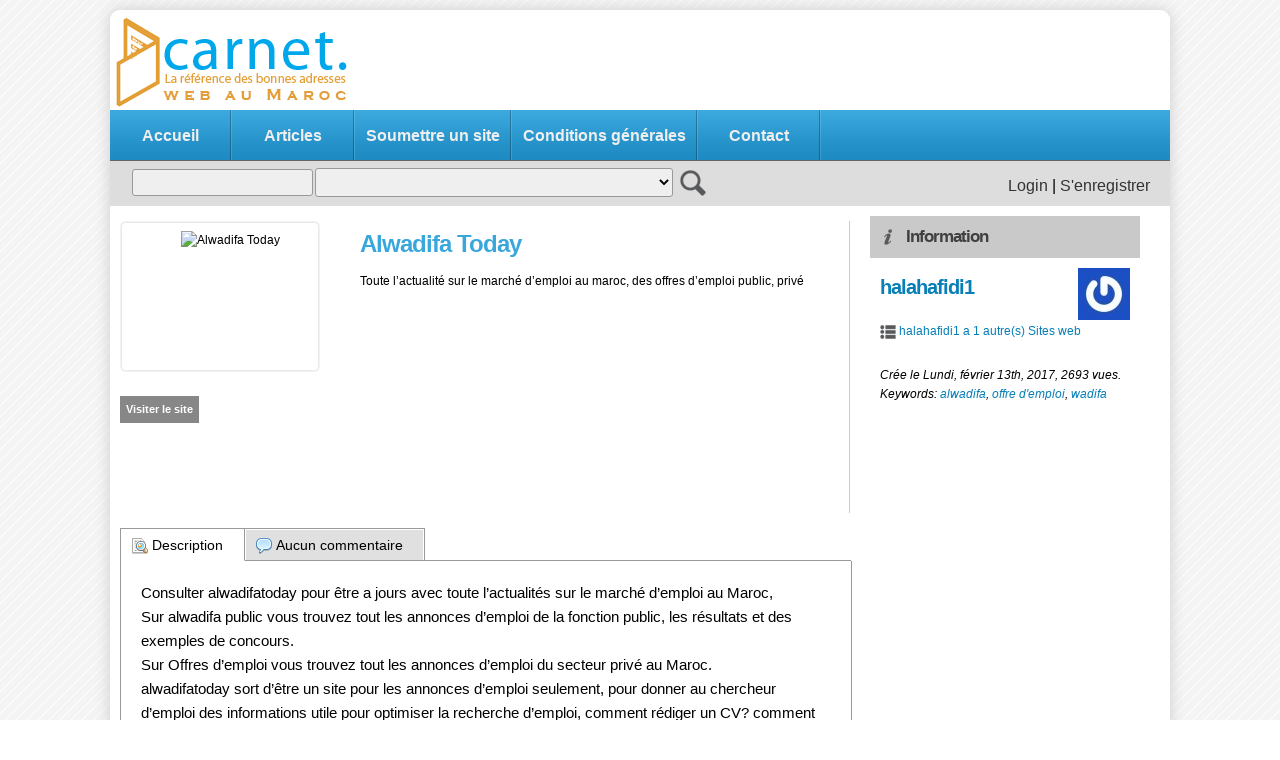

--- FILE ---
content_type: text/html; charset=UTF-8
request_url: https://carnet.ma/emploi/offres-demande-emploi/alwadifa-today/
body_size: 8841
content:
<!DOCTYPE html PUBLIC "-//W3C//DTD XHTML 1.0 Transitional//EN" "http://www.w3.org/TR/xhtml1/DTD/xhtml1-transitional.dtd">
<html xmlns="http://www.w3.org/1999/xhtml" dir="ltr" lang="fr-FR">

<head profile="http://gmpg.org/xfn/11">
<meta http-equiv="Content-Type" content="text/html; charset=UTF-8" />
<!--<script type="text/javascript" src="https://www.websnapr.com/js/websnapr.js"></script>-->
<title>Alwadifa Today</title> 
 

<!-- SEO Ultimate (http://www.seodesignsolutions.com/wordpress-seo/) -->
	<meta name="description" content="Toute l&#039;actualité sur le marché d&#039;emploi au maroc, des offres d&#039;emploi public, privé" />
	<meta name="keywords" content="Offres et Demande d&#039;emploi,alwadifa,offre d&#039;emploi,wadifa" />
<!-- /SEO Ultimate -->

<link rel="alternate" type="application/rss+xml" title="carnet.ma | La référence des bonnes adresses web au Maroc &raquo; Alwadifa Today Flux des commentaires" href="https://carnet.ma/emploi/offres-demande-emploi/alwadifa-today/feed/" />
<link rel='stylesheet' id='bwp-rc-css'  href='https://carnet.ma/wp-content/plugins/bwp-recent-comments/css/bwp-recent-comments.css?ver=1.2.2' type='text/css' media='all' />
<link rel='stylesheet' id='PPT1-css'  href='https://carnet.ma/wp-content/themes/dp/PPT/css/css.premiumpress.css?ver=3.3.1' type='text/css' media='all' />
<link rel='stylesheet' id='PPT2-css'  href='https://carnet.ma/wp-content/themes/dp/template_directorypress/styles.css?ver=3.3.1' type='text/css' media='all' />
<link rel='stylesheet' id='PPT3-css'  href='https://carnet.ma/wp-content/themes/dp/themes/directorypress-default/css/styles.css?ver=3.3.1' type='text/css' media='all' />
<link rel='stylesheet' id='cptchStylesheet-css'  href='https://carnet.ma/wp-content/plugins/captcha-form-regist-comment/css/style.css?ver=3.3.1' type='text/css' media='all' />
<link rel='stylesheet' id='contact-form-7-css'  href='https://carnet.ma/wp-content/plugins/contact-form-7/includes/css/styles.css?ver=3.2' type='text/css' media='all' />
<link rel='stylesheet' id='wp125style-css'  href='https://carnet.ma/wp-content/plugins/wp125/wp125.css?ver=3.3.1' type='text/css' media='all' />
<script type='text/javascript' src='https://carnet.ma/wp-includes/js/jquery/jquery.js?ver=1.7.1'></script>
<script type='text/javascript' src='https://carnet.ma/wp-content/themes/dp/PPT/ajax/actions.js?ver=3.3.1'></script>
<link rel='prev' title='Mythic Oriental Spa' href='https://carnet.ma/arts-loisirs-sport/salon-de-coiffure-esthetique-hammam-massage/mythic-oriental-spa/' />
<link rel='next' title='CMMB' href='https://carnet.ma/associations_organismes/office/cmmb/' />
<link rel='canonical' href='https://carnet.ma/emploi/offres-demande-emploi/alwadifa-today/' />
<link rel='shortlink' href='https://carnet.ma/?p=6665' />
<link rel='stylesheet' type='text/css' href='https://carnet.ma/wp-content/themes/dp/PPT/js/lightbox/jquery.lightbox.css' media='screen' /><script type='text/javascript' src='https://carnet.ma/wp-content/themes/dp/PPT/js/lightbox/jquery.lightbox.js'></script>	<style type="text/css">.recentcomments a{display:inline !important;padding:0 !important;margin:0 !important;}</style>



</head> 

<body id="PPTSinglePage-post" class="custom-background">


	<div class="wrapper w_960"> 
	
		<div id="header" class="full">
        
            <div class="f_half left" id="logo"> 
            
             <a href="https://carnet.ma/" title="carnet.ma | La référence des bonnes adresses web au Maroc">
             
			 	<img src="https://carnet.ma/wp-content/themes/dp/themes/directorypress-default/images/logo.png" alt="carnet.ma | La référence des bonnes adresses web au Maroc" />
                
			 </a>
            
            </div>        
        
            <div class="left padding5" id="banner"> 
            
           	 <script async src="//pagead2.googlesyndication.com/pagead/js/adsbygoogle.js"></script>
<!-- bloc 728 grp -->
<ins class="adsbygoogle"
     style="display:inline-block;width:728px;height:90px"
     data-ad-client="ca-pub-4324761694404755"
     data-ad-slot="3753672227"></ins>
<script>
(adsbygoogle = window.adsbygoogle || []).push({});
</script>             
            </div>        
        
        <div class="clearfix"></div>
        
        </div> 
		
        <div class="full"> 
            
                        
                <ul class="menu"> 
                 
                 <li class="first"><a href="https://carnet.ma/" title="carnet.ma | La référence des bonnes adresses web au Maroc">Accueil</a></li> 
                        
                    <li><a id="nav-1" href="https://carnet.ma/articles/">Articles</a></li><li><a id="nav-3" href="https://carnet.ma/submit/">Soumettre un site</a></li><li><a id="nav-5" href="https://carnet.ma/conditions-generales/">Conditions générales </a></li><li><a id="nav-7" href="https://carnet.ma/contact-2/">Contact</a></li>            
                     
                </ul>
                
                           
        </div>
        

        <div class="full">
    
        
        <div id="submenubar"> 
          
		  <script charset="UTF-8">
			function Valider_la_recherche()
			{
				if (s.value == "")
				{
				alert("Merci de bien renseigner votre recherche.");
				s.focus();
				return false;
				}
				
			return true;
			}
			</script>
		  
       
            <form method="get" action="https://carnet.ma/" name="searchBox" id="searchBox">
              <table width="100%" border="0" id="SearchForm">
              <tr>
                <td><input type="text" value="" name="s" id="s" onfocus="this.value='';"/></td>
                <td><select id="catsearch" name="cat"><option value="all">&nbsp;</option><option value="86">Annonces (134)</option><option value="287" > -> Annuaires (24)</option><option value="2458" > -> Covoiturage (8)</option><option value="279" > -> Divers (41)</option><option value="579" > -> immobilier (40)</option><option value="280" > -> Voitures (9)</option><option value="66">Arts Loisirs Sport (91)</option><option value="419" > -> Air (2)</option><option value="166" > -> Bowling (3)</option><option value="140" > -> Cinema (1)</option><option value="2528" > -> Equitation (3)</option><option value="278" > -> Evenements (13)</option><option value="138" > -> Excursions - Quad (23)</option><option value="165" > -> Fitness (2)</option><option value="597" > -> Football (1)</option><option value="2539" > -> Golf (2)</option><option value="1083" > -> Karting (3)</option><option value="4346" > -> Musée (1)</option><option value="422" > -> Nautique (1)</option><option value="188" > -> Paintball (5)</option><option value="139" > -> Piscine - Plage privée (7)</option><option value="912" > -> Salon de bien etre et SPA (9)</option><option value="187" > -> Surf (8)</option><option value="415" > -> Vélo (1)</option><option value="127">Association Organismes (104)</option><option value="381" > -> Associations (25)</option><option value="378" > -> Ministère (20)</option><option value="438" > -> Office (14)</option><option value="733" > -> Service public (6)</option><option value="132">Auto Moto (28)</option><option value="1164" > -> Auto Ecoles (3)</option><option value="1165" > -> Concessionnaire (11)</option><option value="4284" > -> Pieces et accessoires (1)</option><option value="1128" > -> Portail automobile (7)</option><option value="137">Culture (3)</option><option value="213" > -> Amazigh (1)</option><option value="956" > -> Générale (2)</option><option value="124">Droit Justice (16)</option><option value="1167" > -> Notaires et Avocats (13)</option><option value="2134" > --> Agadir (3)</option><option value="2137" > --> Casabalanca (3)</option><option value="2135" > --> Marrakech (1)</option><option value="2136" > --> Rabat (1)</option><option value="1168" > -> Portail et Actualités (3)</option><option value="79">Ecoles Universités (212)</option><option value="160" > -> Design 2D 3D (4)</option><option value="1720" > -> E-Learning (5)</option><option value="108" > -> Ecoles d'ingenieurs (17)</option><option value="111" > -> Ecoles de commerce et de gestion (30)</option><option value="109" > -> Ecoles spécialisées (52)</option><option value="110" > -> Enseignement secondaire - Collèges - Lycées (6)</option><option value="369" > -> Etudiant (28)</option><option value="113" > -> Facultés et Universités (37)</option><option value="112" > -> Formation professionnelle (8)</option><option value="159" > -> Gestion Hotelliere (6)</option><option value="593" > -> Institut (3)</option><option value="283" > -> Maternelle - Primaire (15)</option><option value="281" > -> Medecine (1)</option><option value="85">Ecommerce Shopping (227)</option><option value="133" > -> Deals (20)</option><option value="153" > -> E-boutique (189)</option><option value="2169" > --> Artisanat (12)</option><option value="2167" > --> Beauté et Santé (26)</option><option value="2165" > --> Electronique et Electroménager (49)</option><option value="2170" > --> Enfants (7)</option><option value="2166" > --> Livres et Fournitures (8)</option><option value="2173" > --> Maison Déco et Fleurs (11)</option><option value="2168" > --> Mode Habillement et Sport (35)</option><option value="2171" > --> Shopping (11)</option><option value="2172" > --> Supermarchés (4)</option><option value="209" > -> Vente privée (5)</option><option value="77">Emploi (48)</option><option value="120" > -> Cabinets de recrutement (10)</option><option value="126" > -> Offres et Demande d'emploi (35)</option><option value="161">Entreprises (413)</option><option value="196" > -> Artisanat - Décoration - Bricolage - Ameublement (30)</option><option value="168" > -> Assurance (11)</option><option value="667" > -> Autre (3)</option><option value="167" > -> Comptabilité - Gestion - Finance (10)</option><option value="624" > -> Conseil - Audit - Expertise (11)</option><option value="5090" > -> Coworking (1)</option><option value="117" > -> Edition Impression (13)</option><option value="996" > -> Events (23)</option><option value="115" > -> Fournisseurs d'accés internet (FAI) (4)</option><option value="5091" > -> Imprimerie (1)</option><option value="2188" > -> Informatique - Technologie (183)</option><option value="3208" > --> Constructeurs - Editeurs (5)</option><option value="3206" > --> Grossistes - Distributeurs - Revendeurs (34)</option><option value="3207" > --> Installateur Réseaux (4)</option><option value="3205" > --> Intégrateurs de solutions (8)</option><option value="3204" > --> SSII (4)</option><option value="995" > --> Web - Communication - Hebergement (125)</option><option value="2715" > ---> Agadir (3)</option><option value="2717" > ----> Casablanca (15)</option><option value="2720" > ----> Fes (0)</option><option value="2716" > ----> Marrakech (11)</option><option value="2718" > ----> Rabat (8)</option><option value="2719" > ----> Tanger (5)</option><option value="2191" > -> Messagerie - Transport - Logistique (30)</option><option value="277" > -> Offshoring (4)</option><option value="821" > -> Revendeurs (6)</option><option value="574" > -> Secteur Primaire et Secondaire (36)</option><option value="487" > -> Services (40)</option><option value="128">Finance (5)</option><option value="1171" > -> Actualités (4)</option><option value="129">Forum (23)</option><option value="980" > -> Divers (3)</option><option value="977" > -> Informatique et Technologie (5)</option><option value="978" > -> Science et Savoir (3)</option><option value="979" > -> Sport et Passion (1)</option><option value="163">Hotels Logements (192)</option><option value="164" > -> Agadir (14)</option><option value="1834" > -> chefchaouen (2)</option><option value="261" > -> Essaouira (31)</option><option value="262" > -> Fes (30)</option><option value="1831" > -> Ifrane (1)</option><option value="265" > -> Marrakech (104)</option><option value="1565" > -> Merzouga (4)</option><option value="266" > -> Ouarzazate (1)</option><option value="263" > -> Tanger (3)</option><option value="118">Immobilier Bâtiment (39)</option><option value="121" > -> Agences immobilières (19)</option><option value="122" > -> Architectes (16)</option><option value="156">Islam (16)</option><option value="1162" > -> Annuaires et Guides (9)</option><option value="1160" > -> Coran (10)</option><option value="1161" > -> Questions Réponses (2)</option><option value="75">IT (51)</option><option value="288" > -> Blog (16)</option><option value="3293" > -> Comparateur de prix (5)</option><option value="194" > -> Outils Solutions Software (25)</option><option value="116" > -> Web (4)</option><option value="78">Magazine Journaux Médias (152)</option><option value="772" > -> Autre (2)</option><option value="152" > -> E-press (63)</option><option value="149" > -> Journaux (33)</option><option value="425" > -> Magazine (35)</option><option value="276" > -> TV - Radio (18)</option><option value="162">Maison (28)</option><option value="1576" > -> Argan (5)</option><option value="155" > -> Cuisine Recettes (12)</option><option value="2721" > -> Domotique (8)</option><option value="76">Portail (44)</option><option value="141" > -> Agadir (4)</option><option value="144" > -> Casablanca (1)</option><option value="147" > -> Essaouira (7)</option><option value="145" > -> Fes (2)</option><option value="142" > -> Marrakech (9)</option><option value="269" > -> Meknès (1)</option><option value="268" > -> Ouarzazate (1)</option><option value="143" > -> Rabat (3)</option><option value="146" > -> Tanger (3)</option><option value="81">Restaurants Cafés (41)</option><option value="406" > -> Agadir (1)</option><option value="408" > -> Casablanca (7)</option><option value="410" > -> Fes (2)</option><option value="407" > -> Marrakech (22)</option><option value="1495" > -> Rabat (1)</option><option value="411" > -> Tanger (3)</option><option value="119">Santé (51)</option><option value="1182" > -> Centre - hôpitaux - Labo (13)</option><option value="1525" > -> Dentiste (7)</option><option value="1177" > -> Espace Santé (8)</option><option value="1845" > -> Médecin (4)</option><option value="4460" > -> Opticien (1)</option><option value="1058" > -> Parapharmacie (8)</option><option value="1059" > -> Pharmacie (2)</option><option value="134">Tourisme (193)</option><option value="135" > -> Agences de voyage (64)</option><option value="206" > -> Booking (29)</option><option value="136" > -> Location de voitures (89)</option><option value="2127" > --> Agadir (14)</option><option value="2129" > --> Casablanca (14)</option><option value="2156" > --> Essaouira (1)</option><option value="2128" > --> Marrakech (51)</option><option value="2130" > --> Nador (2)</option><option value="2132" > --> Ouarzazate (1)</option><option value="2131" > --> Oujda (1)</option><option value="4072" > -> Transport touristique (5)</option><option value="80">Tutoriels - Astuces - Formation (11)</option></select></td>
                <td><div class="searchBtn" onclick="Valider_la_recherche() && document.searchBox.submit();"> &nbsp;</div> </td>
                <td>&nbsp;&nbsp;</td>
              </tr>
            </table>
            </form>
     
             
            <ul class="submenu_account">            
                        
            <li><a href="https://carnet.ma/wp-login.php" title="Login" rel="nofollow">Login</a> |  <a href="https://carnet.ma/wp-login.php?action=register" title="S'enregistrer" rel="nofollow">S'enregistrer</a></li>
            
                        </ul> 
        
        
        </div>
        
        
        </div>
        
 
		<div id="page" class="clearfix full">
        
         
  
		 
        
        <div id="content">


		       <meta property="og:image" content="echo $PPT->Image($post->ID,"url","&amp;w=180");"/>
<div class="col b1 first_col"> 



 


    <div class="append border_r clearfix"> 
    
        <div class="thumbnail-large" style="margin-right:20px;"> 
     
           <img src="https://images.shrinktheweb.com/xino.php?embed=1&STWAccessKeyId=89e78aa4ea1acd8&stwsize=xlg&Size=xlg&stwUrl=http://www.alwadifatoday.com"  alt="Alwadifa Today"  style="max-width:180px; max-height:128px"/>
           
            <div class="info"></div>
           
        </div> 
        
            
        
        <h1>Alwadifa Today </h1> 
										
        
        <p>Toute l&#8217;actualité sur le marché d&#8217;emploi au maroc, des offres d&#8217;emploi public, privé</p>
  
					
        <div class="plinks clearfix">
		
		
                <a href="https://carnet.ma/wp-content/themes/dp/_link.php?link=6665" target="_blank" title="Alwadifa Today" rel="nofollow">Visiter le site</a>
                <!--<a href="?report=6665" title="report this listing">Report Link</a>-->  
		<br>
		
		<br>
		<!--<table width="198" border="0" cellpadding="4" cellspacing="3" bgcolor="#E1A439">
		<tr>
		<td><b><font color="white">
		Site's PageRank : PR Erreur		
		</font></b></td>
		</tr>
		</table>-->
		<br>
		
		<script async src="//pagead2.googlesyndication.com/pagead/js/adsbygoogle.js"></script>
		<!-- bloc 468 -->
		<ins class="adsbygoogle"
			style="display:inline-block;width:468px;height:60px"
			data-ad-client="ca-pub-4324761694404755"
			data-ad-slot="8009075028"></ins>
		<script>
		(adsbygoogle = window.adsbygoogle || []).push({});
		</script>

		
        </div> 
        
        
                
        
                    
       
        </div>
 
        <form action="" method="post" name="ClaimListing" id="ClaimListing">
        <input type="hidden" name="action" value="claimlisting" /> 
        <input type="hidden" name="postID" value="6665" /> 
        </form>       

		   
    
		<div class="clearfix"></div>

        <ul class="tabs"> 
        
            <li><a href="#info" id="icon-single-info">Description</a></li> 
            
                        
            <li><a href="#comments" id="icon-single-comment">
			Aucun commentaire</a></li>			
             
            
                       
        </ul> 
    
    
    <div class="tab_container"> 
    
    
    
      <div id="info" class="tab_content entry"> 
      
          <p>Consulter alwadifatoday pour être a jours avec toute l&#8217;actualités sur le marché d&#8217;emploi au Maroc,<br />
Sur alwadifa public vous trouvez tout les annonces d&#8217;emploi de la fonction public, les résultats et des exemples de concours.<br />
Sur Offres d&#8217;emploi vous trouvez tout les annonces d&#8217;emploi du secteur privé au Maroc.<br />
alwadifatoday sort d’être un site pour les annonces d&#8217;emploi seulement, pour donner au chercheur d&#8217;emploi des informations utile pour optimiser la recherche d&#8217;emploi, comment rédiger un CV? comment se présenter dans une entretien d&#8217;embauche, les fiches des postes&#8230;..</p>
 
          
          <div class='full clearfix border_t box'><p class='f_half left'><br /><b>Facebook</b></p><p class='f_half left'><br /><a href='https://www.facebook.com/tawdif001' target='_blank'rel="nofollow">https://www.facebook.com/tawdif001</a></p></div><div class='full clearfix border_t box'><p class='f_half left'><br /><b>Twitter</b></p><p class='f_half left'><br /><a href='https://twitter.com/alwadifatoday' target='_blank'rel="nofollow">https://twitter.com/alwadifatoday</a></p></div><div class='full clearfix border_t box'><p class='f_half left'><br /><b>Youtube</b></p><p class='f_half left'><br /><a href='https://www.youtube.com/channel/UCOKzmJiLlZFxmlVru5nZ0FQ' target='_blank'rel="nofollow">https://www.youtube.com/channel/UCOKzmJiLlZFxmlVru5nZ0FQ</a></p></div><div class='full clearfix border_t box'><p class='f_half left'><br /><b>Google +</b></p><p class='f_half left'><br /><a href='https://plus.google.com/114026534407823535627' target='_blank'rel="nofollow">https://plus.google.com/114026534407823535627</a></p></div><div class='full clearfix border_t box'><p class='f_half left'><br /><b>LinkedIn</b></p><p class='f_half left'><br /><a href='https://ma.linkedin.com/in/alwadifa-today-74b29a129' target='_blank'rel="nofollow">https://ma.linkedin.com/in/alwadifa-today-74b29a129</a></p></div>  
           
           <div class="full clearfix border_t box"><p class="f_half left"><br><b>Categories</b></p><p class="f_half left"><br>
		   Emploi &raquo;  <a href="https://carnet.ma/maroc/cat/emploi/offres-demande-emploi/" title="Voir tous les articles dans Offres et Demande d&#039;emploi" rel="category tag">Offres et Demande d'emploi</a></p></div>
           
           <div class="full clearfix border_t box"><p class="f_half left"><br><b>Tags/Mots clés</b></p><p class="f_half left"><br><a href="https://carnet.ma/tag/alwadifa/" rel="tag">alwadifa</a>, <a href="https://carnet.ma/tag/offre-demploi/" rel="tag">offre d'emploi</a>, <a href="https://carnet.ma/tag/wadifa/" rel="tag">wadifa</a></p></div> 
           
      </div> 
        
        
      <div id="gallery" class="tab_content">                
                     
            <h2>Photo Gallery</h2>
        
                
    	</div>
         
        
      

      <div id="comments" class="tab_content">                
    
    		
<!-- You can start editing here. -->


			<!-- If comments are open, but there are no comments. -->

	 


<div id="respond">

<h3>Repondre</h3>

<div class="cancel-comment-reply">
	<small><a rel="nofollow" id="cancel-comment-reply-link" href="/emploi/offres-demande-emploi/alwadifa-today/#respond" style="display:none;">Cliquez ici pour annuler la réponse.</a></small>
</div>


<form action="https://carnet.ma/wp-comments-post.php" method="post" id="commentform">
 

<p><input type="text" name="author" id="author" value="" size="22" tabindex="1" />
<label for="author"><small>Nom requis</small></label></p>

<p><input type="text" name="email" id="email" value="" size="22" tabindex="2" />
<label for="email"><small>E-Mail (ne sera pas publiée) requis</small></label></p>

<p><input type="text" name="url" id="url" value="" size="22" tabindex="3" />
<label for="url"><small>Website</small></label></p>


<!--<p><small><strong>XHTML:</strong> You can use these tags: <code>&lt;a href=&quot;&quot; title=&quot;&quot;&gt; &lt;abbr title=&quot;&quot;&gt; &lt;acronym title=&quot;&quot;&gt; &lt;b&gt; &lt;blockquote cite=&quot;&quot;&gt; &lt;cite&gt; &lt;code&gt; &lt;del datetime=&quot;&quot;&gt; &lt;em&gt; &lt;i&gt; &lt;q cite=&quot;&quot;&gt; &lt;strike&gt; &lt;strong&gt; </code></small></p>-->

<p><textarea name="comment" id="comment" cols="58" rows="10" tabindex="4"></textarea></p>

<p><input name="submit" type="submit" id="submit" tabindex="5" value="Envoyer commentaire" />
<input type='hidden' name='comment_post_ID' value='6665' id='comment_post_ID' />
<input type='hidden' name='comment_parent' id='comment_parent' value='0' />
</p>
<p style="display: none;"><input type="hidden" id="akismet_comment_nonce" name="akismet_comment_nonce" value="c4f817b088" /></p>
</form>

</div>

    
      </div> 
 
 
               
         
    </div>    
    
    
    
    
     
           

</div>  
		
			
 <div id="sidebar" class="rightSidebar left">






    <div class="itembox">
    
        <h2 id="icon-sidebar-singleinfo">Information</h2>
        
        <div class="itemboxinner">
       
        <a href="https://carnet.ma/author/halahafidi1/" title="halahafidi1">
		<img alt='' src='https://secure.gravatar.com/avatar/27dc4ce579e984088e2ce11418f77c67?s=52&amp;d=&amp;r=G' class='avatar avatar-52 photo' height='52' width='52' />        </a>
        
        <h3><a href="https://carnet.ma/author/halahafidi1/" title="Articles par halahafidi1" rel="author">halahafidi1</a></h3> 
            
        <p></p> 
        
        <div class="full box clearfix"> 
        <p><img src="https://carnet.ma/wp-content/themes/dp/template_directorypress/images/icon1.png" style="margin-top: -7px;" alt="send email" align="middle" /> <a href="https://carnet.ma/author/halahafidi1/" title="halahafidi1">
		halahafidi1 a 1 autre(s) Sites web </a></p>
        <!--<p><img src="https://carnet.ma/wp-content/themes/dp/template_directorypress/images/icon2.png" alt="send email" align="middle" /> <a href="/?u=halahafidi1"></a></p>-->
        </div> 
        
         <em>Crée le Lundi, février 13th, 2017, 2693 vues.</em><br />
         <em>Keywords: <a href="https://carnet.ma/tag/alwadifa/" rel="tag">alwadifa</a>, <a href="https://carnet.ma/tag/offre-demploi/" rel="tag">offre d'emploi</a>, <a href="https://carnet.ma/tag/wadifa/" rel="tag">wadifa</a></em> 

        
        </div>    
    
    </div> 
    
   


    
    
        
    
    
    
    
    
    
  
 
     <!--<div class="itembox" style="margin-top:20px;">
    
        <h2 id="icon-sidebar-claim">Claim This Listing</h2>  
        
        <div class="itemboxinner">
        
        Does this listing belong to you or your company?<br /><br /> 
        <a href="#"  onClick="alert('Please register or login to use this feature.');";>Click here to claim this listing now.</a> 
 
		</div>
 
 </div>-->

    
    
    
    
     
    
 




    
<div  style="margin-top: 7px; margin-left:5px;">
<script async src="//pagead2.googlesyndication.com/pagead/js/adsbygoogle.js"></script>
<!-- bloc 250 grp -->
<ins class="adsbygoogle"
     style="display:inline-block;width:250px;height:250px"
     data-ad-client="ca-pub-4324761694404755"
     data-ad-slot="6052833822"></ins>
<script>
(adsbygoogle = window.adsbygoogle || []).push({});
</script>
</div>  
  
</div>
 	
 
  


<div class="clearfix"></div>  



 <div class="clearfix"></div>
 
    </div>    

</div> 

    <div id="footer" class="clearfix full">
    
        <div class="w_960" style="margin:0 auto;"> 
        
            <div class="b_third_col col first_col"> 
            
             <div class="prepend">
			 
			 <h3>Bienvenue sur notre site !</h3><p>carnet.ma est l'un des plus grand et le plus complet répertoire des sites web marocains. Il est construit et entretenu par de nombreux éditeurs. Notre mission est de fournir un accès à l'information à la communauté mondiale.

<br />
 carnet.ma est <b>annuaire</b> internet gratuit pratique avec des informations vérifiées et des ressources internet utiles gratuites, il vous fournit les contrôles nécessaires pour trouver les sites web les plus pertinents pour tous les internautes, exactement ce que vous recherchez.<br /></p>             
                          
             </div>
             
            </div>
            
            <div class="b_third_col col"> 
										<h3>Statistiques</h3>
										
																			
							<font color="#EFEFEF">	   
									  URL: &nbsp;							   2308							   <br>
								  Live URL: &nbsp;							  2105							<br>
									En attente pour validation:&nbsp; 							202							<br>
							 URL supprim&eacute;es: &nbsp;							1								
							<br>
							<!--Articles:&nbsp;
							33							<br>
							Pages:&nbsp;
							10							<br>-->
							Commentaires:&nbsp;
							86							</font>
							
             	                         
                <h3>Articles Récents </h3>   
                             
                <ul class="recentarticles"><li><a href='https://carnet.ma/article/bref-passage-au-maroc-faire/'>Un bref passage au Maroc : que faire</a></li><li><a href='https://carnet.ma/article/maroc-la-nouvelle-destination-de-vacance/'>Maroc la nouvelle destination de vacance</a></li><li><a href='https://carnet.ma/article/le-fabricant-de-yachts-sunseeker-cible-les-clients-du-golfe-a-partir-du-maroc/'>Le fabricant de yachts Sunseeker cible les clients du Golfe à partir du Maroc</a></li></ul>
                
                                
                                
            </div>
                            
            <div class="b_third_col col last_col">                
                
                <div class="topper"><script async src="//pagead2.googlesyndication.com/pagead/js/adsbygoogle.js"></script>
<!-- 300x250 -->
<ins class="adsbygoogle"
     style="display:inline-block;width:300px;height:250px"
     data-ad-client="ca-pub-4324761694404755"
     data-ad-slot="3930473022"></ins>
<script>
(adsbygoogle = window.adsbygoogle || []).push({});
</script></div>
                
                                        
            </div> 
            
            
        <div class="clearfix"></div>
                        
        <div id="copyright" class="full">
                    <p>&copy; 2011 - 2026 carnet.ma </p>
        </div> 
                        
    
    </div> 
        
 

</div>  <!-- end WRAPPER -->

        
</div>
 

 


         
	
		<script type="text/javascript" src="https://s7.addthis.com/js/250/addthis_widget.js#username=premiumpress"></script>    
        <script type="text/javascript">var addthis_config = {ui_click: true}</script>
		<script type="text/javascript" src="https://carnet.ma/wp-content/themes/dp/PPT/js/custom.js"></script> 
		<script type="text/javascript" src="https://carnet.ma/wp-content/themes/dp/template_directorypress/js/_defaults.js"></script>
    
    
    	 		<script type="text/javascript">
				  jQuery(document).ready(function(){
					jQuery('.lightbox').lightbox();
				  });
		</script>
         
     
		 
		<script type="text/javascript"> 
		 
		jQuery(document).ready(function() {
		 
			//Default Action
			jQuery(".tab_content").hide(); //Hide all content
			
			
						 jQuery("ul.tabs li:first").addClass("active").show(); //Activate first tab
			jQuery(".tab_content:first").show(); //Show first tab content
						
			//On Click Event
			jQuery("ul.tabs li").click(function() {
				jQuery("ul.tabs li").removeClass("active"); //Remove any "active" class
				jQuery(this).addClass("active"); //Add "active" class to selected tab
				jQuery(".tab_content").hide(); //Hide all tab content
				var activeTab = jQuery(this).find("a").attr("href"); //Find the rel attribute value to identify the active tab + content
				jQuery(activeTab).fadeIn(); //Fade in the active content
				return false;
				
			});
		 
		});
		</script>
		<!-- Global site tag (gtag.js) - Google Analytics -->
<script async src="https://www.googletagmanager.com/gtag/js?id=UA-5102907-9"></script>
<script>
  window.dataLayer = window.dataLayer || [];
  function gtag(){dataLayer.push(arguments);}
  gtag('js', new Date());

  gtag('config', 'UA-5102907-9');
</script><div id="su-footer-links" style="text-align: center;"></div><script type='text/javascript' src='https://carnet.ma/wp-content/plugins/contact-form-7/includes/js/jquery.form.js?ver=3.09'></script>
<script type='text/javascript'>
/* <![CDATA[ */
var _wpcf7 = {"loaderUrl":"https:\/\/carnet.ma\/wp-content\/plugins\/contact-form-7\/images\/ajax-loader.gif","sending":"Envoi en cours ..."};
/* ]]> */
</script>
<script type='text/javascript' src='https://carnet.ma/wp-content/plugins/contact-form-7/includes/js/scripts.js?ver=3.2'></script>

 
<script defer src="https://static.cloudflareinsights.com/beacon.min.js/vcd15cbe7772f49c399c6a5babf22c1241717689176015" integrity="sha512-ZpsOmlRQV6y907TI0dKBHq9Md29nnaEIPlkf84rnaERnq6zvWvPUqr2ft8M1aS28oN72PdrCzSjY4U6VaAw1EQ==" data-cf-beacon='{"version":"2024.11.0","token":"039c3fce5b3f4f9ab9ffa258e8377926","r":1,"server_timing":{"name":{"cfCacheStatus":true,"cfEdge":true,"cfExtPri":true,"cfL4":true,"cfOrigin":true,"cfSpeedBrain":true},"location_startswith":null}}' crossorigin="anonymous"></script>
</body>
</html>

--- FILE ---
content_type: text/html; charset=utf-8
request_url: https://www.google.com/recaptcha/api2/aframe
body_size: 265
content:
<!DOCTYPE HTML><html><head><meta http-equiv="content-type" content="text/html; charset=UTF-8"></head><body><script nonce="7z8Ts3IicGaPbRWr6lpk8g">/** Anti-fraud and anti-abuse applications only. See google.com/recaptcha */ try{var clients={'sodar':'https://pagead2.googlesyndication.com/pagead/sodar?'};window.addEventListener("message",function(a){try{if(a.source===window.parent){var b=JSON.parse(a.data);var c=clients[b['id']];if(c){var d=document.createElement('img');d.src=c+b['params']+'&rc='+(localStorage.getItem("rc::a")?sessionStorage.getItem("rc::b"):"");window.document.body.appendChild(d);sessionStorage.setItem("rc::e",parseInt(sessionStorage.getItem("rc::e")||0)+1);localStorage.setItem("rc::h",'1769289929315');}}}catch(b){}});window.parent.postMessage("_grecaptcha_ready", "*");}catch(b){}</script></body></html>